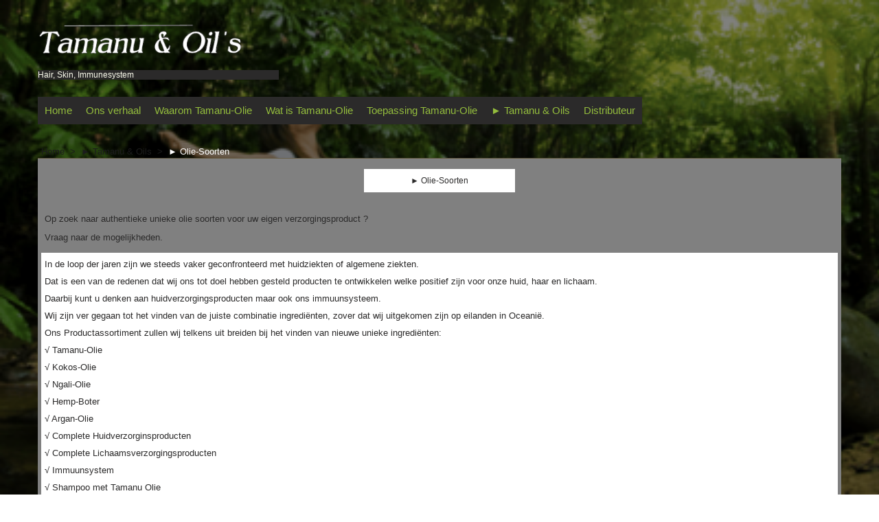

--- FILE ---
content_type: text/html
request_url: https://www.tamanu.nl/contents/nl/d-33.html
body_size: 986
content:
<ul class="idx2List"><li class="GC32"><a id="idx2D-2" class="idx2" href="../../index.html" title=""><span>Home </span></a></li><li class="GC32"><a id="idx2D59" class="idx2" href="d59_Tamanu.html" title=""><span>Ons verhaal</span></a><ul><li class="GC34"><a id="idx2SubD101" class="idx2Sub" href="d101_Tamanu.html" title=""><span>Over Tamanu-Europe</span></a></li></ul></li><li class="GC32"><a id="idx2D33" class="idx2" href="d33_Tamanu_olie_onderscheidt.html" title=""><span>Waarom Tamanu-Olie</span></a><ul><li class="GC34"><a id="idx2SubD64" class="idx2Sub" href="d64_Tamanu.html" title=""><span>Ingrediënten</span></a></li></ul></li><li class="GC32"><a id="idx2D-3" class="idx2" href="about.html" title=""><span>Wat is Tamanu-Olie</span></a><ul><li class="GC34"><a id="idx2SubD30" class="idx2Sub" href="d30_Tamanu.html" title=""><span>► Werkzaamheid </span></a></li><li class="GC34"><a id="idx2SubD26" class="idx2Sub" href="d26_Tamanu.html" title=""><span>► Het Proces</span></a></li><li class="GC34"><a id="idx2SubD35" class="idx2Sub" href="d35_Tamanu.html" title=""><span>► Fotos Tamanu</span></a></li><li class="GC34"><a id="idx2SubD41" class="idx2Sub" href="d41_Tamanu.html" title=""><span>► Wetenschap</span></a></li></ul></li><li class="GC32"><a id="idx2D50" class="idx2" href="d50_TamanuOil.html" title=""><span>Toepassing Tamanu-Olie</span></a><ul><li class="GC34"><a id="idx2SubD1" class="idx2Sub" href="d1_Eczema.html" title=""><span>►Huiduitslag</span></a></li><li class="GC34"><a id="idx2SubD20" class="idx2Sub" href="d20_Skin.html" title=""><span>►Huidaandoeningen</span></a><ul><li class="GC34"><a id="idx2SubD70" class="idx2Sub" href="d70_Tamanu.html" title=""><span>Aambeien</span></a></li><li class="GC34"><a id="idx2SubD71" class="idx2Sub" href="d71_Tamanu.html" title=""><span>Acne</span></a></li><li class="GC34"><a id="idx2SubD72" class="idx2Sub" href="d72_Tamanu.html" title=""><span>Anuskloofje</span></a></li><li class="GC34"><a id="idx2SubD73" class="idx2Sub" href="d73_Tamanu.html" title=""><span>Anale jeuk</span></a></li><li class="GC34"><a id="idx2SubD74" class="idx2Sub" href="d74_Tamanu.html" title=""><span>Contacteczeem</span></a></li><li class="GC34"><a id="idx2SubD75" class="idx2Sub" href="d75_Tamanu.html" title=""><span>Baby acne</span></a></li><li class="GC34"><a id="idx2SubD76" class="idx2Sub" href="d76_Tamanu.html" title=""><span>Bacteriële vaginose </span></a></li><li class="GC34"><a id="idx2SubD77" class="idx2Sub" href="d77_Tamanu.html" title=""><span>Blaren</span></a></li><li class="GC34"><a id="idx2SubD78" class="idx2Sub" href="d78_Tamanu.html" title=""><span>Brandwond</span></a></li><li class="GC34"><a id="idx2SubD79" class="idx2Sub" href="d79_Tamanu.html" title=""><span>Doorligwonden</span></a></li><li class="GC34"><a id="idx2SubD80" class="idx2Sub" href="d80_Tamanu.html" title=""><span>Droge huid</span></a></li><li class="GC34"><a id="idx2SubD81" class="idx2Sub" href="d81_Handeczeem.html" title=""><span>Handeczeem</span></a></li><li class="GC34"><a id="idx2SubD82" class="idx2Sub" href="d82_Tamanu.html" title=""><span>Hoofdhuidaandoeningen</span></a></li><li class="GC34"><a id="idx2SubD83" class="idx2Sub" href="d83_Tamanu.html" title=""><span>Huidkloofjes</span></a></li><li class="GC34"><a id="idx2SubD84" class="idx2Sub" href="d84_Tamanu.html" title=""><span>Jeuk</span></a></li><li class="GC34"><a id="idx2SubD85" class="idx2Sub" href="d85_Tamanu.html" title=""><span>Kapperseczeem</span></a></li><li class="GC34"><a id="idx2SubD86" class="idx2Sub" href="d86_Tamanu.html" title=""><span>Likdoorn</span></a></li><li class="GC34"><a id="idx2SubD87" class="idx2Sub" href="d87_Tamanu.html" title=""><span>Muggenbeet</span></a></li><li class="GC34"><a id="idx2SubD88" class="idx2Sub" href="d88_Tamanu.html" title=""><span>Oorlelontsteking</span></a></li><li class="GC34"><a id="idx2SubD89" class="idx2Sub" href="d89_Tamanu.html" title=""><span>Ouderdomsvlekken</span></a></li><li class="GC34"><a id="idx2SubD90" class="idx2Sub" href="d90_Tamanu.html" title=""><span>Schaafwonden</span></a></li><li class="GC34"><a id="idx2SubD91" class="idx2Sub" href="d91_Tamanu.html" title=""><span>Steenpuisten</span></a></li><li class="GC34"><a id="idx2SubD92" class="idx2Sub" href="d92_Tamanu.html" title=""><span>Striae</span></a></li><li class="GC34"><a id="idx2SubD93" class="idx2Sub" href="d93_Tamanu.html" title=""><span>Tepeleczeem</span></a></li><li class="GC34"><a id="idx2SubD94" class="idx2Sub" href="d94_Tamanu.html" title=""><span>Vaginitis</span></a></li><li class="GC34"><a id="idx2SubD95" class="idx2Sub" href="d95_Tamanu.html" title=""><span>Vlooienbeet</span></a></li><li class="GC34"><a id="idx2SubD96" class="idx2Sub" href="d96_Tamanu.html" title=""><span>Voet problemen</span></a></li><li class="GC34"><a id="idx2SubD97" class="idx2Sub" href="d97_Tamanu.html" title=""><span>Voet wratten</span></a></li><li class="GC34"><a id="idx2SubD98" class="idx2Sub" href="d98_Tamanu.html" title=""><span>Zonne allergie</span></a></li><li class="GC34"><a id="idx2SubD99" class="idx2Sub" href="d99_Tamanu.html" title=""><span>Zwemmersjeuk</span></a></li></ul></li><li class="GC34"><a id="idx2SubD44" class="idx2Sub" href="d44_UV_Protection.html" title=""><span>►UV / Insecten </span></a></li><li class="GC34"><a id="idx2SubD45" class="idx2Sub" href="d45_Allergy.html" title=""><span>►Deo allergie</span></a></li><li class="GC34"><a id="idx2SubD22" class="idx2Sub" href="d22_Tamanu.html" title=""><span>►Anti-aging</span></a></li><li class="GC34"><a id="idx2SubD18" class="idx2Sub" href="d18_Tamanu.html" title=""><span>►Anti-viraal</span></a></li><li class="GC34"><a id="idx2SubD19" class="idx2Sub" href="d19_Anti-bacterial.html" title=""><span>►Anti-bacterieel</span></a></li><li class="GC34"><a id="idx2SubD38" class="idx2Sub" href="d38_Tamanu.html" title=""><span>►Beschadigd haar</span></a></li><li class="GC34"><a id="idx2SubD17" class="idx2Sub" href="d17_Tamanu.html" title=""><span>►Beschadigde huid</span></a></li><li class="GC34"><a id="idx2SubD3" class="idx2Sub" href="d3_Tamanu.html" title=""><span>►Spieren</span></a></li></ul></li><li class="GC32"><a id="idx2D5" class="idx2" href="d5_Tamanu.html" title=""><span>► Tamanu &amp; Oils</span></a><ul><li class="GC34"><a id="idx2SubD21" class="idx2Sub" href="d21_Tamanu.html" title=""><span>► Tamanu-Olie</span></a></li><li class="GC34"><a id="idx2SubD66" class="idx2Sub" href="d66_Coconut.html" title=""><span>► Kokosolie - DME</span></a></li><li class="GC34"><a id="idx2SubD51" class="idx2Sub" href="d51_Tamanu.html" title=""><span>► Huidverzorging</span></a></li><li class="GC34"><a id="idx2SubD52" class="idx2Sub" href="d52_Tamanu.html" title=""><span>► Body verzorging</span></a></li><li class="GC34"><a id="idx2SubD53" class="idx2Sub" href="d53_Immune.html" title=""><span>► Immuunsysteem </span></a></li><li class="GC34"><a id="idx2SubD112" class="idx2Sub" href="d112_Barbers.html" title=""><span>► Barbers</span></a></li><li class="GC34"><a id="idx2SubD127" class="idx2Sub" href="d127_Oil.html" title=""><span>► Etherische Olien</span></a><ul><li class="GC34"><a id="idx2SubD125" class="idx2Sub" href="d125_Sandalwood.html" title=""><span>Sandalwood - Essential Oil</span></a></li></ul></li><li class="GC34"><a id="idx2SubD123" class="idx2Sub" href="d123_Oils.html" title=""><span>► Olie-Soorten</span></a><ul><li class="GC34"><a id="idx2SubD115" class="idx2Sub" href="d115_Oil.html" title=""><span>► Olie-Soorten</span></a></li></ul></li></ul></li><li class="GC32"><a id="idx2D43" class="idx2" href="d43_Distribution.html" title=""><span>Distributeur</span></a></li></ul>

--- FILE ---
content_type: text/html
request_url: https://www.tamanu.nl/contents/nl/d-34.html
body_size: -30
content:
<ul class="idx1List"><li class="GC28"><a id="idx1D-2" class="idx1" href="../../index.html" title=""><span>Home </span></a></li><li class="GC28"><a id="idx1D54" class="idx1" href="d54_Tamanu.html" title=""><span>Meer Tamanu-Europe</span></a></li><li class="GC28"><a id="idx1D-4" class="idx1" href="privacy.html" title=""><span>Privacy</span></a><ul><li class="GC30"><a id="idx1SubD111" class="idx1Sub" href="d111_Tamanu.html" title=""><span>General Data Protection Regulation </span></a></li></ul></li><li class="GC28"><a id="idx1D65" class="idx1" href="d65_Copyright.html" title=""><span>Copyright</span></a></li><li class="GC28"><a id="idx1D-9" class="idx1" href="contactus.html" title=""><span>Contact </span></a></li></ul>

--- FILE ---
content_type: text/css
request_url: https://www.tamanu.nl/contents/styles/website.css?lmd=45314.780984
body_size: 8638
content:
/* The following colour values are populated automatically by the 'Customize design' mode. If modifying manually, mapping.xml also needs to be updated accordingly */
.GC1,.GC1 a,a .GC1{color:#2b2a2a;border-color:transparent;}
.GC2{color:#1c1c1c;border-color:transparent;background-color:#ffffff;}
.GC3{color:#94bd3d;background-color:#545454;border-color:transparent;}
.GC4,.GC4 a,a .GC4{background-color:#dedede;border-color:#dedede;color:#685f48;}
.GC5,.GC5 a,a .GC5{background-color:#2b2a2a;color:#94bd3d;border-color:transparent;}
.GC6,.GC6 a,a .GC6{border-color:#685f48;color:#ffffff;}
.GC7{border-color:#7a7a7a;color:#94bd3d;}
.GC8,.GC8 a,a .GC8{border-color:#494848;color:#ffffff;}
.GC9,.GC9 a,a .GC9{border-color:#494848;color:#2b2a2a;}
.GC10,.GC10 a,a .GC10{background-color:#494848;border-color:#dedede;color:#94bd3d;}
.GC11,.GC11 a,a .GC11{color:#2b2a2a;border-color:transparent;}
.GC12,.GC12 a,a .GC12{color:#2b2a2a;border-color:transparent;background-color:#ffffff;}
.GC13,.GC13 a,a .GC13{border-color:#fafbeb;color:#938c7c;}
.GC14,.GC14 a,a .GC14{background-color:#685f48;color:#94bd3d;border-color:#2b2a2a;}
.GC15,.GC15 a,a .GC15{background-color:#ffffff;border-color:#dedede;color:#2b2a2a;}
.GC16{color:#1c1c1c;background-color:#ffffff;border-color:transparent;}
.GC17,.GC17 a,a .GC17{color:#2b2a2a;border-color:transparent;}
.GC18,.GC18 a,a .GC18{color:#2b2a2a;border-color:transparent;}
.GC19,.GC19 a,a .GC19{color:#2b2a2a;border-color:transparent;background-color:#ffffff;}
.GC20,.GC20 a,a .GC20{color:#ffffff;border-color:transparent;}
.GC21{color:#1c1c1c;border-color:transparent;background-color:#ffffff;}
.GC22,.GC22 a,a .GC22{color:#94bd3d;border-color:#938c7c;}
.GC23{border-color:#000000;color:#1c1c1c;}
.GC24,.GC24 a,a .GC24{border-color:#494848;color:#ffffff;}
.GC25{color:#1c1c1c;border-color:#7a7a7a;background-color:#ffffff;}
.GC26,.GC26 a,a .GC26{border-color:#dedede;color:#94bd3d;}
.GC27{background-color:#2b2a2a;border-color:#2b2a2a;color:#94bd3d;}
.GC28,.GC28 a,a .GC28{border-color:#7a7a7a;color:#94bd3d;background-color:#2b2a2a;}
.GC29,.GC29 a,a .GC29{border-color:#000000;color:#1c1c1c;background-color:#ffffff;}
.GC30,.GC30 a,a .GC30{color:#94bd3d;border-color:#545454;background-color:#2b2a2a;}
.GC31,.GC31 a,a .GC31{background-color:#7a7a7a;color:#94bd3d;border-color:#000000;}
.GC32,.GC32 a,a .GC32{border-color:#535252;color:#94bd3d;background-color:#2b2a2a;}
.GC33,.GC33 a,a .GC33{border-color:#dedede;color:#94bd3d;background-color:#7a7a7a;}
.GC34,.GC34 a,a .GC34{border-color:#545454;color:#2b2a2a;background-color:#7a7a7a;}
.GC35,.GC35 a,a .GC35{background-color:#7a7a7a;border-color:#685f48;color:#94bd3d;}
.GC36,.GC36 a,a .GC36{color:#938c7c;background-color:#ffffff;border-color:transparent;}
.GC37,.GC37 a,a .GC37{color:#2b2a2a;border-color:transparent;background-color:#7a7a7a;}
.GC38,.GC38 a,a .GC38{color:#2b2a2a;border-color:transparent;}
.GC39,.GC39 a,a .GC39{color:#94bd3d;border-color:transparent;}
.GC40,.GC40 a,a .GC40{color:#fafbeb;border-color:#dedede;}
.GC41,.GC41 a,a .GC41{color:#1c1c1c;border-color:transparent;}
.GC42,.GC42 a,a .GC42{color:#fafbeb;border-color:transparent;background-color:#2b2a2a;}
.GC43{background-color:#7a7a7a;border-color:transparent;}
.GC44,.GC44 a,a .GC44{color:#94bd3d;background-color:#2b2a2a;border-color:transparent;}
.GC45,.GC45 a,a .GC45{background-color:#2b2a2a;color:#94bd3d;border-color:transparent;}
.GC46{border-color:transparent;}
.GC47{background-color:#2b2a2a;border-color:#ffffff;color:#94bd3d;}
.GC48,.GC48 a,a .GC48{background-color:#2b2a2a;border-color:#2b2a2a;color:#94bd3d;}
.GC49,.GC49 a,a .GC49{border-color:#dedede;color:#1c1c1c;}
.GC50{color:#1c1c1c;border-color:#2b2a2a;}
.GC51{background-color:#dedede;color:#1c1c1c;border-color:transparent;}
.GC52{color:#2b2a2a;border-color:transparent;}
.GC53{color:#1c1c1c;border-color:transparent;}
.GC54{color:#1c1c1c;border-color:transparent;}
.GC55,.GC55 a,a .GC55{color:#94bd3d;border-color:transparent;background-color:#2b2a2a;}
.GC56{color:#2b2a2a;border-color:transparent;}
.GC57{background-color:#ffffff;color:#1c1c1c;border-color:#2b2a2a;}
.GC58{background-color:#535252;color:#94bd3d;border-color:#2b2a2a;}
.GC59{background-color:#535252;color:#94bd3d;border-color:#2b2a2a;}
.GC60,.GC60 a,a .GC60{color:#1c1c1c;border-color:#7a7a7a;background-color:#7a7a7a;}
.GC61,.GC61 a,a .GC61{color:#fafbeb;border-color:transparent;}
.GC62{color:#000000;border-color:#685f48;}
.GC63,.GC63 a,a .GC63{background-color:#2b2a2a;color:#94bd3d;border-color:#545454;}
.GC64,.GC64 a,a .GC64{background-color:#2b2a2a;color:#94bd3d;border-color:#2b2a2a;}
.GC65{color:#1c1c1c;border-color:#ffffff;}
.GC66,.GC66 a,a .GC66{color:#94bd3d;border-color:transparent;}
.GC67,.GC67 a,a .GC67{color:#2b2a2a;border-color:transparent;background-color:#7a7a7a;}
.GC68{color:#000000;border-color:transparent;}
.GC69,.GC69 a,a .GC69{color:#fafbeb;border-color:transparent;}
.GC70,.GC70 a,a .GC70{color:#fafbeb;border-color:transparent;}
.GC71{color:#94bd3d;border-color:transparent;background-color:#545454;}
.GC72{color:#000000;border-color:#494848;background-color:#ffffff;}
.GC73,.GC73 a,a .GC73{border-color:transparent;background-color:#ffffff;color:#94bd3d;}
.GC74{border-color:transparent;}
.GC75,.GC75 a,a .GC75{border-color:#dedede;color:#1c1c1c;background-color:#ffffff;}
.GC76,.GC76 a,a .GC76{border-color:transparent;color:#fafbeb;}
.GC77{border-color:transparent;}
.GC78,.GC78 a,a .GC78{border-color:transparent;color:#fafbeb;}
.GC79{border-color:transparent;background-color:#2b2a2a;color:#94bd3d;}
.GC80{border-color:transparent;}
.GC81{border-color:transparent;}
.GC82{border-color:transparent;}
.GC83{border-color:transparent;}
.GC84{border-color:transparent;}
.GC85{border-color:transparent;}
.GC86{border-color:transparent;}
.GC87,.GC87 a,a .GC87{border-color:transparent;color:#fafbeb;}
.GC88{border-color:transparent;}
.GC89,.GC89 a,a .GC89{border-color:transparent;background-color:#ffffff;color:#545454;}
.GC90{border-color:transparent;}
.GC91,.GC91 a,a .GC91{background-color:#2b2a2a;border-color:#fafbeb;color:#94bd3d;}
.GC92,.GC92 a,a .GC92{background-color:#2b2a2a;border-color:#535252;color:#fafbeb;}

html /* scrollbars */{}
html body, div, p, td, input, select /* font */{font-family:Verdana, Geneva, sans-serif;}
a{text-decoration:none;color:#0000FF;}
/* **** END:Base system colour styles and declarations **** */

/* ** BEGIN:Primary declarations ** */
* {margin:0;padding:0;} /* Forces all elements to default */
html {font-size:16px;text-align:center;}
body {font-size:100%;background-attachment:fixed;background-size:cover;background-position:0% 0%;background-image:url(../media/tamanu%20sf11%201920x1080.png);}
/* ** BEGIN:Website width and height ** */
	#WebSite, #WebSiteHeader {min-width:1170px;}
	#WebSiteContent, #WebSiteFooter {min-width:1170px;max-width:1170px;}
	#WebSiteHeaderInner, #DesignImage1, #DesignImage2 {min-width:1170px;max-width:1170px;}
	#PageLinkBoxWrapper {max-width:1170px;}
	/* Sum of the following elements width must equal WebSite width. Check other values further down this file for other elements which my be affected by these settings. */
	#Content {min-width:1170px;max-width:1170px;}
	/* Minimum website height */
	#WebSite, #SideBar_L, #WebSiteContent, #Content {min-height:500px;}
	/* ** END:Website width and height ** */
p {margin:0 0 .75em 0;}
ul, ol {clear:left;margin:0 0 0.5em 2.5em;}
li ul, li ol {margin-bottom:.25em;}
object {display:block;}
table[align=center] {margin:0 auto;}

/* site-wide common look */
.sf-corner {border-radius:0!important;}
.sf-button {}
.sf-button-glass {}
.ThemeVersion-11 .Product, .ThemeVersion-11 .Product .ProductMoreDetails, .ThemeVersion-11 .AddToBasketButton , .ThemeVersion-11 .FavoritesButton, .ThemeVersion-11 .ProductDetailsNav li, .ThemeVersion-11 #ProductDetailsNav li {border-radius:0;}
input[type=text], input.TextInput, input.ListBox, input.Button, select, textarea {border-radius:0!important;border-width:1px;border-style:solid;border-color:inherit;min-height:24px;}
div.header.mobile .sf-dropshadow {box-shadow:none;}
.sf-gradient {}
.ellipsis, .ellipsis > p {overflow:hidden;text-overflow:ellipsis;white-space:nowrap;}
abbr, acronym {border-width:0;border-bottom-width:1px;border-bottom-style:dotted;}
input[type=checkbox], input[type=radio] {background-color:transparent;width:22px;height:22px;line-height:22px;}
input[type=button], input[type=submit], input[type=reset] {cursor:pointer;}
input[type=text], input.TextInput, select {padding:2px 0 2px 5px;}
textarea {padding:5px;}
.ImgLink {cursor:pointer;}
/* Drop-shadow effects */
#sfLightBox {-moz-box-shadow:0px 0px 10px #000000;-webkit-box-shadow:0px 0px 10px #000000;box-shadow:0px 0px 10px #000000;}
#sfAddDiv, #MiniCartTotalContents, #MiniCartTotalDrawer {-moz-box-shadow:3px 3px 5px #666666;-webkit-box-shadow:3px 3px 5px #666666;box-shadow:3px 3px 5px #666666;}
/* site-wide common look */


#WebSite{position:relative;margin:0 auto;text-align:left;border-width:1px;border-style:solid;overflow:hidden;background-image:url(../media/sf-darken_20161228131138.png);min-width:1170px;min-height:500px;font-size:1em;}
#WebSiteHeader{position:relative;height:auto;text-align:left;border:0;padding:0;}
#WebSiteHeaderInner{margin:0 auto;}
#WebSiteContent{position:relative;margin:0 auto;background-color:transparent;min-width:1170px;max-width:1170px;font-size:1em;}
#Container1 {margin-bottom:2px;}
#Content{position:relative;margin:0 auto;padding:0;text-align:left;line-height:150%;display:block;padding-bottom:2px;}
#FooterClearance{position:relative;clear:both;height:0px;overflow:hidden;}
#FooterClearance span {display:none;}
#WebSiteFooter{position:relative;text-align:center;padding:25px 0;font-size:0.75em;font-weight:normal;font-style:normal;margin:0 auto;}
.ddSitemapLink{position:static;}
.inner-content{padding:20px 0 0;}
/* ** END:Primary declarations ** */

#CompanyImage{height:auto;width:auto;display:block;}
#CompanyImage img{display:block;}
#CompanyImage.smaller{max-width:300px;width:auto;height:auto;}
#CompanyImage.smaller img{max-width:100%;width:auto;height:auto;}
#CompanyImage + #Index1-spacer{margin:30px 0 0 0;}
#DesignImage1 > div:first-child + #Index1-spacer {margin:50px 0 0 0;}
#SiteHeadingContainer {float:left;width:100%;}
#SiteHeading {font-size:1.125em;background-color:transparent;font-weight:bold;font-style:normal;margin:0;line-height:1.4;display:inline-block;display:inline-block;max-width:100%;text-overflow:ellipsis;overflow:hidden;white-space:nowrap;padding-right:5px;box-sizing:border-box;}
#SiteSlogan {float: left;clear: left;font-weight: normal;font-size: 0.75em;z-index: 2;font-style: normal;margin: 8px 0 0;display: inline-block;vertical-align: middle;width: 100%;text-align: left;text-overflow: ellipsis;overflow: hidden;white-space: nowrap;}
#AppLogo{text-align:center;margin:0 auto;padding:10px;width:70px;height:20px;background:url(../media/ShopFactory-powered.png);background-repeat:no-repeat;margin-bottom:15px;margin-top:15px;
         padding:0 !important;background-position:center top;color:transparent;} /* Application logo */
#AppLogo:hover{background-position:center bottom;}
#LinkSF {margin:0 auto !important;} /* Centers application logo */
#LinkSF a, #LinkSF span{color:transparent !important;}
span#LinkSF{background:none !important;}
.title-wrapper{float:left;clear:left;width:30%;position:relative; }
.site-slogan{height:50px !important;}
.bar-3{position:absolute;left:-100%;right:-100%;height:50px;top:0;z-index:-1;}

#Index1-spacer{}
#Index1{position:relative;right:0;max-width:100%;height:25px;float:none;z-index:99;margin-bottom:15px;display:inline-block;}
#idx1Sentinel{display:none;}
.idx1List {width:1000%;height:100%;display:block;margin:0;}
.idx1List ul {margin:0;}
.idx1List > li {display:inline-block;float:left;height:100%;border-top-width:0px;border-bottom-width:0px;border-right-width:0px;}
.idx1List > li > a {position:relative;padding:0 10px;background-color:inherit;color:inherit;height:100%;display:block;vertical-align:middle;}
.idx1List > li > a > span {position:relative;display:block;}
.idx1List > li > a > span + i {font-size:0.8em;display:block;right:4px;opacity:0.75;}
.idx1 {font-size:1.25em;}
.idx1Mouseover {font-size:1.25em;}
.idx1Sub {font-size:1.1em;}
.idx1SubMouseover {font-size:1.1em;}

#Index2{left:0;top:0;height:40px;z-index:100000;overflow-x:hidden;float:left;background-image: url(../media/sf-darken.png);}
#idx2Sentinel{display:none;}
.idx2List {width:1000%;height:100%;display:block;margin:0;}
.idx2List ul {margin:0;}
.idx2List > li {display:inline-block;float:left;height:100%;}
.idx2List > li > a {position:relative;padding:0 10px;background-color:inherit;color:inherit;height:100%;display:block;vertical-align:middle;}
.idx2List > li > a > span {position:relative;display:block;}
.idx2List > li > a > span + i {font-size:0.8em;display:block;right:4px;opacity:0.75;}
.idx2 {font-size:0.94em;}
.idx2Mouseover {font-size:0.94em;}
.idx2Sub {font-size:0.88em;}
.idx2SubMouseover {font-size:0.88em;}
.index2-wrapp{float:left;position:relative;margin:0;width:100%;}

#idxSubpageNavigation {font-size:.88em;}

/* ** BEGIN:Other Design Images ** */
#DesignImage1{position:relative;top:0;padding:25px 0;background-position:0% 0%;height:auto;box-sizing:border-box;z-index:9999;float:left;background-image: none;}
#DesignImage2{top:0;margin:0 0 20px 0;border:0;height:488px;background-color:transparent;-webkit-transition:all .5s;-moz-transition:all .5s;transition:all .5s;}
#DesignImage3{position:relative;left:0;top:0;height:40px;width:100%;clear:both;}
.top-designbar{display:block;position:absolute !important;height:100%;left:-100% !important;right:-100% !important;z-index:-1;-webkit-transform:translateZ(0);top:0;width:auto !important;}
#DesignBar1{background-position:center center;background-image:none;}
#footer-design{background-image: none;}
.DesignImage1{}
.design3Wrapp{float:right;width:auto;height:42px;border-bottom-left-radius:5px;border-bottom-right-radius:5px;padding:0 5px;position:absolute;z-index:1;right:0;}
.designImageHeight{margin-bottom:50px;float:left;}
#DesignImg4{background-image: url(../media/sf-darken.png);}
/* ** END:Other Design Images ** */

.CustomNavWrapper {padding:40px 0;margin-bottom:0;position:relative;float:left;width:100%;box-sizing:border-box;}
.CustomNav.col {margin:0;padding:0 0 0 0;text-align:left;max-width:20%;width:20%;box-sizing:border-box;position:relative;}
.CustomNav:first-child {padding-left:0;}
.CustomNav:last-child {padding-right:0;}
.CustomNavBox {padding:0 0 10px 0;float:left;width:100%;}
.CustomNavBox:last-child {padding-bottom:0;}
.CustomNav a {display:block;clear:both;position:relative;background:transparent;}
.CustomNav a > img {width:50px;height:auto;margin:0 5px 0 0;top:0;float:left;}
.CustomNav a > img + .CustomNavInfo {text-align:left;display:inline-block;float:left;}
.CustomNavTitle {font-size:.9em;font-weight:normal;line-height:1.3em;}
.CustomNavIntroduction {font-size:.8em;line-height:1.3em;}
.CustomNav .CustomNavHeading{font-weight:bold;font-size:1em;}

.CustomNav.nav1{padding-right:25px;box-sizing:border-box;}
.CustomNav.nav2{padding-right:25px;box-sizing:border-box;}
.CustomNav.nav2 a > img + .CustomNavInfo{
    float:right;width:75%;
}

.WebsiteLinkBoxTop {margin:0;float:left;width:20%;font-size:0.8125em;padding-right:25px;box-sizing:border-box;position:relative;}
.WebsiteLinkBoxTop h1{font-weight:bold;font-size:1.5em;padding-bottom:10px;}
.WebsiteLinkBoxTop p{padding-bottom:15px;}
.WebsiteLinkBoxBottom {margin:0;float:left;width:20%;font-size:0.8125em;padding-right:0;box-sizing:border-box;position:relative;}
.WebsiteLinkBoxBottom h1{font-weight:bold;font-size:1.5em;padding-bottom:10px;margin:0;}
.WebsiteLinkBoxBottom p{padding-bottom:15px;}
.customnavDesign{display:block;position:absolute;height:100%;left:-100%;right:-100%;z-index:0;-webkit-transform:translateZ(0);top:0;}

.TopBar{width:100%;height:auto;position:relative;z-index:999;float:left;}
.TopBarDesign{display:block;position:absolute !important;height:100%;left:-100% !important;right:-100% !important;-webkit-transform:translateZ(0);top:0;width:auto !important;z-index:0;background-image:none;}
.TopBar .gallery-box{clear:both;overflow:hidden;height:50px;display:inline-block;}
.TopBar .gallery-box.flickity-enabled{height:50px;display:block;}
.TopBar .gallery-action{position:absolute;top:50% !important;margin-top:-20px;z-index:9;padding:10px;font-size:18px;cursor:pointer;border-radius:50%;-moz-border-radius:50%;-webkit-border-radius:50%;-o-border-radius:50%;opacity:0.7;filter:alpha(opacity=70);-moz-user-select:none;-webkit-user-select:none;-ms-user-select:none;}
.TopBar .gallery-action.icon-arrow-left3{left:20px;}
.TopBar .gallery-action.icon-arrow-right3{right:25px;}
.TopBar .CustomNav {position:relative;font-size:0.85em;margin:0;float:left;width:100%;height:100%;max-height:50px;box-sizing:border-box;text-align:left;}
.TopBar .CustomNav .CustomNavBox {float:left;display:inline-block;width:auto;height:100%;margin-right:10px;padding-right:10px;line-height:20px;}
.TopBar .CustomNav a {line-height:normal;width:auto;height:100%;position:relative;box-sizing:border-box;display:inline-block;clear:none;float:left;}
.TopBar .CustomNav a:last-child{margin-right:0;}
.TopBar .CustomNav a .CustomNavInfo{position:relative;top:50%;-ms-transform:translateY(-50%);-moz-transform:translateY(-50%);-webkit-transform:translateY(-50%);transform:translateY(-50%);}
.TopBar .CustomNav a img{width:auto;max-height:50px;display:inline-block;float:left;margin-right:5px;}
.TopBar .CustomNav a img + .CustomNavInfo {float:left;}
.TopBar .CustomNav.col{border:0 !important;width:auto !important;}
.TopBar .CustomNavTitle{font-size:1em;font-weight:normal;padding-bottom:0;line-height:normal;}
.TopBar .CustomNavHeading{margin:15px 0;}
.mobile.header .TopBar {padding:0 10px;}
.mobile.header .TopBar + .utils {float:left;width:100%;box-sizing:border-box;}

.header-mid-bar {float: left;width: 100%;position: relative;min-height: 33px;}
.wrap_bottom {position: absolute;right: 0;bottom: 0;padding-bottom: 0px;}
#Search .SearchButtonAdvanced {display: none !important;}
.top-right {float:right;width:auto;position:relative;}

/* ** BEGIN:ObjectFragments ** */
#Login{padding:11px 13px;text-align:center;height:40px;position:relative;z-index:1;width:auto;float:right;font-size:0.93em;box-sizing:border-box;margin:0px 5px 0; }
#Login a {background:transparent;text-decoration:none;}

#SwitchLang{float:right;z-index:999;font-size:0.75em;line-height:40px;cursor:pointer;position:relative;top:0;right:0;padding:0;height:40px;box-sizing:border-box;margin:0 0 0 5px;}
#SwitchLang .SwitchLangOuter {display:block;text-align:center;height:40px;}
#SwitchLang .SwitchLangOuter span.flag-spacer{display:inline-block;height:30px;}
#SwitchLang [class*=icon-] {width:26px;line-height:40px;display:inline-block;float:right;max-height:40px;margin-left:-8px;}
#SwitchLang .SwitchLangName {padding:0 2px 0 8px;top:0px;position:relative;color:transparent;width:20px;height:40px;line-height:40px;}
#SwitchLang .SwitchLangName img {border:1px solid #ffffff;}
#SwitchLang:hover, #SwitchLang.over {-moz-opacity:.95;-webkit-opacity:.95;opacity:.95;}
#SwitchLang:hover .SwitchLangInner, #SwitchLang.over .SwitchLangInner {display:block;margin:0px;}
#SwitchLang .SwitchLangInner {display:none;clear:both;position:absolute;right:0;white-space:nowrap;}
#SwitchLang .SwitchLangInner a {display:block;border-top:1px dotted;padding:1px 2px;height:25px;line-height:25px;}
#SwitchLang .SwitchLangInner a img {border:1px solid #ffffff;}

#PageImage{border-width:5px;border-style:solid;}
.PageImage img{display:block}

#MiniCart {position:relative;float:right;z-index:55;display:block;right:0;font-size:1em;top:0;height:40px;padding:5px 7px 7px 0;box-sizing:border-box;margin-left:5px;}
#MiniCartTotal {text-align:center;}
.MiniCartLink {height:30px;}
#MiniCartTotal .MiniCartInner {display:block;}
#MiniCartTotal .MiniCartDesignImage1 {padding:0px;width:36px;height:100%;display:inline-block;line-height:30px;float:left;border-top-right-radius:0;border-bottom-right-radius:0;font-size:1.25em;background:transparent;}
#MiniCartTotal .MiniCartTotalItemsQuantity {padding:0;left:-1px;font-size:0.75em;font-weight:bold;display:inline-block;top:0px;line-height:29px;float:left;position:relative;}

#Search{position:relative;right:0;float:right;z-index:700;display:block;background-color:transparent;width:auto;height:40px;margin:0 0 0 0;}
#Search .SearchButton {width:40px;display:block;text-align:center;margin:0;line-height:40px;display:inline-block;float:left;height:40px;}
#Search .SearchButtonAdvanced{border-left-width:1px;border-left-style:solid;}
#Search [class*=" icon-"] {font-size:22px;}
#Search .SearchTextField {float:left;width:170px;margin:0 4px;padding:0 5px;margin:0;font-size:0.75em;height:40px;text-align:left;border:none;min-height:31px;}
.search-icon-new{position:relative;top:0;width:50px;float:right;height:53px;right:0;text-align:center;line-height:53px;cursor:pointer;padding:0;box-sizing:border-box;margin:-5px 0 0;}
.search-icon-new i{padding:0;float:left;height:53px;width:50px;line-height:53px;border-radius:0;}
.search-wrapper-new{float:right;width:auto;right:0;top:0;z-index:999;height:40px;padding:0;box-sizing:border-box;margin-top:0;}
.search-close{width:50px;height:50px;right:0;top:0;color:#fff;z-index:999999;cursor:pointer;display:none;line-height:57px;position:fixed;}
.search-view{display:block;}

.top-items{float:right;width:auto;clear:right;margin:0;}

#ProductMediaShare .media-share {margin:15px 10px;position:relative;z-index:1;}
#ProductMediaShare .media-share li {display:inline-block;}
#ProductMediaShare .media-share li a[class^=icon-] {display:inline-block;font-size:1.5em;font-style:normal;text-decoration:none;padding:10px;margin:0 5px 0 0;width:20px;height:20px;text-align:center;}
#ProductMediaShare .media-share li a[class^=icon-facebook] {background-color:#3C5897;}
#ProductMediaShare .media-share li a[class^=icon-twitter] {background-color:#00ADEC;}
#ProductMediaShare .media-share li a[class^=icon-google-plus] {background-color:#DD4C39;}
#ProductMediaShare .media-share li a[class^=icon-linkedin] {background-color:#019FE0;}
/* ** END:ObjectFragments ** */

#ProductContainer2{background:transparent;}

.WebSiteFootnote {text-align:center;}
.ResellerLogOutIcon {width:70px;margin:0;padding:0;border-width:1px;border-style:solid;}
.ResellerLogInIcon {margin-top:3px;padding:0;}
.SignUp {font-family:inherit;font-weight:normal;text-align:center;}
.footer-design{display:block;position:absolute;height:100%;left:-100%;right:-100%;z-index:-1;-webkit-transform:translateZ(0);top:0;}
.website-html-bottom{float:left;width:100%;height:auto;}
.sitemap-bot{width:200px;margin:0 auto;position:relative;}

/* ** START:HTML code snippets ** */
.IndexCodeSnippetTop {margin:0;text-align:center;}
.IndexCodeSnippetBottom {margin:0;text-align:center;}
.PageHTMLCodeTop {padding:30px 0;text-align:center;float:left;width:100%;box-sizing:border-box;font-size:3.125em;line-height:normal;}
.PageHTMLCodeBottom {padding:0 10px 15px 10px;text-align:center;box-sizing:border-box;}
.PageCodeSnippetArea1 {margin:0 10px 30px 10px !important;text-align:center;font-size:3.125em;line-height:50px;}
.PageCodeSnippetArea2 {margin:0 0 30px !important;text-align:center;font-size:3.125em;line-height:normal;}
/* ** END:HTML code snippets ** */

/* ** START THEME OVER-RIDING STYLES FOR PAGE AND PRODUCT ** */
/* Control background-position */
.PageLinkBox, .Product, .ProductCrossPromotion {background-position:top;}

/* Start sfBannerSlider */
.slide-item img {display:block;}
.slide-nav.dots {white-space:nowrap;margin:5px;text-align:right;}
.slide-nav.dots a {background-color:#ffffff;border-color:1px solid #cccccc;}
.slide-nav.dots a.on {background-color:#aaaaaa;}
.slide-nav.arrow {position:absolute;z-index:5;top:50%;width:40px;height:40px;margin-top:-20px;line-height:40px;text-align:center;cursor:pointer;color:#000000;background-color:#cccccc;-webkit-border-radius:20px;-moz-border-radius:20px;border-radius:20px;opacity:0.5;filter:alpha(opacity=50);-webkit-box-shadow:0px 2px 6px 1px rgba(50,50,50,0.5);-moz-box-shadow:0px 2px 6px 1px rgba(50,50,50,0.5);box-shadow:0px 2px 6px 1px rgba(50,50,50,0.5);}
.slide-nav.arrow.left {left:-20px;}
.slide-nav.arrow.right {right:-20px;}
.slide-nav.arrow:after, .slide-nav.arrow:before {border:solid transparent;content:' ';height:0;width:0;position:absolute;}
.slide-nav.arrow.left:after {border-width:5px;border-right-color:#cccccc;top:15px;left:24px;}
.slide-nav.arrow.left:before {border-width:10px;border-right-color:#000000;top:10px;left:14px;}
.slide-nav.arrow.right:after {border-width:5px;border-left-color:#cccccc;top:16px;left:7px;}
.slide-nav.arrow.right:before {border-width:10px;border-left-color:#000000;top:11px;left:7px;}
/* End sfBannerSlider */

#Sidemap #sidemap-close{position:relative;z-index:999;}
#Sidemap .idx-menu * {color:inherit;}

.Banner {width:100%;position:absolute;left:0;border:0;font-size:1em;}
.Banner .slide-runner .BannerImage img {position:absolute;}
.Banner .slide-runner .slide-item {height:auto!important;}
.Banner .slide-runner .slide-controls {left:0;bottom:0;width:100%;display:none;position:absolute;background-color:rgba(128,128,128,0.5);}
.Banner .slide-runner .slide-controls td {vertical-align:middle;}
.Banner .slide-runner .slide-controls .slide-desc {line-height:16px;text-align:left;margin:5px;font-size:0.75em;}
.Banner .slide-runner{margin:-1px 0 0;}


.Banner {width:100%;margin:0 auto;position:absolute;}
.Banner .slide-runner .slide-item {height:auto!important;}
.Banner .slide-runner .slide-controls {left:0;bottom:0;width:100%;display:none;position:absolute;background-color:rgba(128,128,128,0.5);}
.Banner .slide-runner .slide-controls td {vertical-align:middle;}
.Banner .slide-runner .slide-controls .slide-desc {line-height:16px;text-align:left;margin:5px;font-size:0.75em;}
.Banner .slide-runner{max-height:498px;}
.Banner .gallery-box{height:auto;overflow:hidden;clear:both;}
.Banner .BannerBox{width:100%;height:100%;overflow:hidden;text-align:center;}
.Banner .gallery-buttons {position:absolute;bottom:0;padding:10px;width:auto;width:auto!important;left:50%;background:#000;border-top-left-radius:4px;border-top-right-radius:4px;-webkit-transform:translateX(-50%);-ms-transform:translateX(-50%);transform:translateX(-50%);}
.Banner .gallery-buttons .button {display:block;float:left;width:16px;height:16px;margin:0 4px;padding:0px;cursor:pointer;background:#fff;border-radius:50%;-moz-border-radius:50%;-webkit-border-radius:50%;-o-border-radius:50%;
                                  opacity:0.6;filter:alpha(opacity=60);-moz-box-shadow:0px 0px 10px #333;-webkit-box-shadow:0px 0px 10px #333;box-shadow:0px 0px 10px #333;}
.Banner .gallery-buttons .button.selected {opacity:1;filter:alpha(opacity=100);}
.Banner a.BannerImage{display:block;float:left;width:100%;height:100%;}
.Banner a.BannerImage img {position: relative;height: auto;width: auto;max-height: 100%;max-width: 100%;}


.inner-banner a.BannerImage img {width: 100%;}
.Banner.inner-banner .gallery-box {height: auto;}


.PageLinkBoxWrapper {position:relative;overflow:hidden;clear:both;margin:30px auto;width:100%;}
#PageLinkBoxWrapper{background-image: none;}
.PageLinkBoxWrapper .flickity-slider {left:20px!important;}
.PageLinkBoxWrapper .PageLinkBoxImage img {display:block;}
.PageLinkBoxWrapper .gallery-box{clear:both;overflow:hidden;height:418px;padding:0 49px;box-sizing:border-box;}

.PageLinkBoxWrapper .gallery-action{position:absolute;top:50%;margin-top:-19px;z-index:9;padding:10px;font-size:18px;cursor:pointer;border-radius:50%;-moz-border-radius:50%;-webkit-border-radius:50%;-o-border-radius:50%;opacity:0.7;filter:alpha(opacity=70);-moz-user-select:none;-webkit-user-select:none;-ms-user-select:none;}

.PageLinkBoxWrapper .gallery-action.icon-arrow-left3{left:20px;}
.PageLinkBoxWrapper .gallery-action.icon-arrow-right3{right:25px;}
.PageLinkBox {overflow:hidden;position:relative;margin:20px 0;}
.PageLinkBox h1,.PageLinkBox h2, .PageLinkBox h3, .PageLinkBox h4, .PageLinkBox h5, .PageLinkBox h6 {margin:0;}
.PageLinkBox .PageLinkBoxLink {display:block;}
.PageLinkBox .PageLinkBoxItem {box-sizing:content-box;float:left;clear:none!important;margin:0 20px;position:relative;overflow:hidden;text-align:left;cursor:pointer;}
.PageLinkBox .PageLinkBoxItem:hover .PageLinkBoxTextsContainer{height:auto;bottom:0;}
.PageLinkBox .PageLinkBoxItem:hover .PageLinkBoxDescription {height:auto;}
.PageLinkBox .PageLinkBoxImage {position:relative;vertical-align:middle;overflow:hidden;margin:0 auto;width:317px;height:418px;padding:5px;box-sizing:border-box;}
.PageLinkBox .PageLinkBoxImage img {position:relative;border-width:0;margin:0 auto;max-height:100%;max-width:100%;display:block;}
.PageLinkBox .PageLinkBoxTextsContainer{width:100%;position:absolute;bottom:-10px;padding-bottom:10px;left:0;height:auto;opacity:0.8;filter:alpha(opacity=80);transition:all 500ms;-ms-transition:all 500ms;-moz-transition:all 500ms;-webkit-transition:all 500ms;-o-transition:all 500ms;}
.PageLinkBox .PageLinkBoxTitle{font-weight:bold;line-height:1.25em;font-size:1.125em;word-wrap:break-word;vertical-align:middle;padding:10px;}
.PageLinkBox .PageLinkBoxDescription{font-size:0.875em;font-weight:normal;line-height:1.25em;word-wrap:break-word;vertical-align:middle;padding:0 10px;height:1px;}

.BannerBottomWrapper {position:relative;overflow:hidden;clear:both;margin:0 auto 0 0;width:100%;}
.BannerBottomWrapper .flickity-slider {left:15px!important;}
.BannerBottomWrapper .gallery-box{clear:both;overflow:hidden;height:390px;}
.BannerBottomWrapper .gallery-action{position:absolute;top:50%;margin-top:-19px;z-index:9;padding:10px;font-size:1.125em;cursor:pointer;border-radius:50%;-moz-border-radius:50%;-webkit-border-radius:50%;-o-border-radius:50%;opacity:0.7;filter:alpha(opacity=70);-moz-user-select:none;-webkit-user-select:none;-ms-user-select:none;}
.BannerBottomWrapper .gallery-action.icon-arrow-left3{left:10px;}
.BannerBottomWrapper .gallery-action.icon-arrow-right3{right:10px;}
.BannerBottomWrapper .BannerBottomImage img {display:block;}
.BannerBottom {overflow:hidden;position:relative;}
.BannerBottom .BannerBottomLink {display:block;}
.BannerBottom .BannerBottomItem {box-sizing:content-box;float:left;clear:none!important;margin:0 15px;position:relative;overflow:hidden;text-align:left;cursor:pointer;border-width:1px;border-style:solid;width:360px;height:390px;padding:30px;box-sizing:border-box;}

.BannerBottom .BannerBottomItem:hover .BannerBottomTextsContainer{height:auto;bottom:0;}
.BannerBottom .BannerBottomItem:hover .BannerBottomDescription {height:auto;}
.BannerBottom .BannerBottomImage {position:relative;vertical-align:middle;overflow:hidden;margin:0 auto;width:280px;height:230px;}
.BannerBottom .BannerBottomImage img {position:relative;border:0;margin:0 auto;max-height:100%;max-width:100%;display:block;}
.BannerBottom .BannerBottomTextsContainer{width:100%;position:relative;padding-bottom:10px;left:0;height:auto;}
.BannerBottom .BannerBottomTitle{font-weight:bold;line-height:1.25em;font-size:1em;word-wrap:break-word;vertical-align:middle;padding:10px;}
.BannerBottom .BannerBottomDescription{font-size:1em;font-weight:normal;line-height:normal;word-wrap:break-word;vertical-align:middle;padding:0 10px;}

.BannerBottomWrapper .gallery-action.icon-arrow-left3{left:20px;}
.BannerBottomWrapper .gallery-action.icon-arrow-right3{right:20px;}

.BannerInfo{position:absolute;left:0;bottom:60px;width:100%;}
.BannerBox .BannerInfo .BannerTitle{width:auto!important;margin:0 auto;padding:10px;font-size:1.5em;font-weight:600;line-height:1.2em;word-wrap:break-word;border-width:0px;border-style:solid;max-width:700px;}
.BannerBox .BannerInfo .BannerIntroduction{width:auto!important;margin:0 auto;padding:10px;font-size:0.9em;font-weight:normal;line-height:1.5em;word-wrap:break-word;border-width:0px;border-style:solid; max-width: 75%;}
.BannerBox .BannerInfo .BannerIntroduction:empty {display: none;}
.BannerBox .BannerInfo .BannerTitle {display:none;}

#BannerBottomTextsContainer{background-image: none;}
.BannerMobile .BannerBox .BannerInfo .BannerIntroduction{font-size:0.9em !important}
.ProductCrossPromotion{padding:10px !important;margin:0 !important;box-sizing:border-box;}


.ShopDiscountContainer {position:relative;box-sizing:border-box;text-align:center;z-index:1;}
.ShopDiscountMessage {font-weight:bold;font-size:1em;padding:1em;position:relative;border-width:1px;border-style:solid;max-width:940px;margin:auto!important;}

/* START:Page splitting */
.NextPreviousLink, .NextPreviousLink a:hover{padding:2px 7px 2px 7px;text-align:center;font-weight:normal;font-size:1em;}
.NextPreviousLink table {margin:0 auto;}
#AutoSplitPageBottom, #AutoSplitPageTop {clear:left;text-align:center;margin:10px;}
#AutoSplitPageBottom table.NextPreviousLink {margin:0 auto;font-size:0.8125em;}
span.NextPreviousLink{font-weight:bold;}
/* END:Page splitting */

.Breadcrumbs {border-style:solid;border-width:1px;border-left-width:0px;border-right-width:0px;border-top-width:0px;font-size:0.81em;margin:0;overflow:hidden;padding-left:5px;padding:2px 0 2px 5px;position:relative;}

/* ** START: product objects ** */
.ProductImage a {background-color:transparent;}
.ProductIcons {position:relative;margin-top:10px;display:table;text-align:left;}
.is-detailed-view ~ #WebSite .ProductIcons {width:calc(100% - 10px - 10px);}
.ProductIcons * {box-sizing:border-box;}
.ProductIcons > * {vertical-align:top;}
.QntyBox {display:table;line-height:38px;vertical-align:middle;overflow:hidden;background-color:Window;color:WindowText;position:relative;min-height:38px;height:100%;}
.QntyBox input {display:table-cell;font-size:1.1em;text-align:center;border:none;min-height:38px;width:30px;position:relative;height:100%;}
.QntyBox > * {vertical-align:top;}
.ProductQuantityUnit {display:table-cell;min-height:38px;padding:0 2px;}
.AddToBasketQnty {border-width:1px;border-style:solid;min-height:40px;height:100%;display:table-cell;vertical-align:middle;min-width:30px;white-space:nowrap;}
.ProductIcons .AddToBasketSpacer {display:none;min-width:8px;max-width:8px;content:" ";}
.ProductIcons .AddToBasketQnty ~ .AddToBasketSpacer {display:table-cell!important;float:none!important;}
.ProductIcons .has-favorites ~ .AddToBasketSpacer {display:table-cell!important;float:none!important;}
.ProductIcons .AddToBasketButton {font-size:1em;}
.AddToBasketButton {display:table-cell;width:100%;font-size:1.2em;font-weight:bold;line-height:1;border-style:solid;border-width:1px;min-height:40px;text-align:left;}
.AddToBasketButton .ImgLink {position:relative;min-height:38px;line-height:32px;background-color:transparent;text-align:center;}
.AddToBasketButton .ImgLink span {height:100%;vertical-align:middle;line-height:1.1em;display:inline-block;}
.AddToBasketButton .ImgLink [class^='icon-'] {font-size:1.2em;margin:0 5px 0 -1.2em;}
.FavoritesButton {display:table-cell;font-size:1em;font-weight:bold;line-height:40px;width:40px;min-height:40px;text-align:center;vertical-align:middle;border:none;height:100%;}
.FavoritesButton .ImgLink {min-height:38px;line-height:38px;width:38px;background-color:transparent;}
.FavoritesButton .ImgLink [class^='icon-'] {line-height:38px;display:block;}
/* ** END: product objects ** */

.icon-enter:before {
    content:"\e603";
}

.footer-2-wrapp{float:left;width:100%;background:#000;}

#SwitchCurrency{float:right;margin:0 0 0 5px;}
#SwitchCurrency .currencySymbol{padding:7px 15px;font-weight:bold;float:left;border-width:1px;border-style:solid;font-style:normal;font-size:1.2em;height:40px;box-sizing:border-box;}
#SwitchCurrency a{float:left;}
.cross-icon-1234 {right: 55px !important;}

@media all and (min-width:965px) and (max-width:1240px){
	body {font-size:90%;}
        .title-wrapper{width:25%;}
        #MiniCartTotal .MiniCartTotalItemsQuantity{padding:0;}
        .TopBar .CustomNav{font-size:0.9em;}
	.PageLinkBoxWrapper .PageLinkBox .PageLinkBoxItem {margin:0 10px;}
	.PageLinkBoxWrapper .PageLinkBox .PageLinkBoxImage {width:260px;height:332px;}
	.PageLinkBoxWrapper .gallery-box{height:332px;}

	#Content {overflow:visible!important;}
	.BannerBottomWrapper {max-width:940px;}
	.BannerBottomWrapper .BannerBottom .BannerBottomItem {margin:0 10px;width:293px;height:345px;}

	.BannerBottomWrapper .BannerBottom .BannerBottomImage {width:100%;height:auto;}
	.BannerBottomWrapper .gallery-box{height:345px;}


	.ThemeVersion-11 #Content {overflow:visible !important;}
        #WebSiteContent{display:block !important;}
}
@media all and (min-width:768px) and (max-width:964px){
	body {font-size:90%;}

        .idx2List > li > a{padding:0 7px;}
        #MiniCartTotal .MiniCartTotalItemsQuantity{padding:0;}
        .TopBar .CustomNav{font-size:0.9em;}

	.PageLinkBoxWrapper .PageLinkBox .PageLinkBoxItem {margin:0 9px;}
	.PageLinkBoxWrapper .PageLinkBox .PageLinkBoxImage {width:190px;height:244px;}
	.PageLinkBoxWrapper .gallery-box{height:244px;}
	.PageImage{float:none !important;}

	.BannerBottomWrapper {max-width:724px;}
	.BannerBottomWrapper .BannerBottom .BannerBottomItem {margin:0 9px;width:223px;height:280px;}
	.BannerBottomWrapper .BannerBottom .BannerBottomImage {width:100%;height:auto;}
	.BannerBottomWrapper .gallery-box{height:280px;}


	.BannerBottomouter {padding:50px 0;}


        #Login{padding:11px 8px;}
        .title-wrapper{width:20%;}

	.ThemeVersion-11 #Content {overflow:visible !important;}
        #WebSiteContent{display:block !important;}
}
@media all and (max-width:768px){
	body {font-size:100%;}

	.PageLinkBoxWrapper .PageLinkBox .PageLinkBoxItem {margin:0 7px;width:30%;}
	.PageLinkBoxWrapper .PageLinkBox .PageLinkBoxImage {width:100%;height:auto;}
	.PageLinkBoxWrapper .flickity-slider {left:7px !important;}


        .PageLinkBoxWrapper .gallery-box{height:247px;}

	.BannerBottomWrapper {max-width:100%;}
	.BannerBottomWrapper .BannerBottom .BannerBottomItem {margin:0 7px;width:31%;height:288px;}
	.BannerBottomWrapper .BannerBottom .BannerBottomImage {width:100%;height:auto;}
	.BannerBottomWrapper .flickity-slider {left:7px !important;}
	.BannerBottomWrapper .gallery-box{height:288px;}
	.BannerBottom .BannerBottomTitle {margin:0;}

	.BannerBottomouter {max-width:100%;left:0;margin-left:0;}
	#bottomBannerBG {background-size:cover!important;}

        .CustomNav.col{width:50%;max-width:100%;padding:0 20px;box-sizing:border-box;margin-bottom:20px;}
        .CustomNav.col:nth-child(odd){float:right;}
		.CustomNav.col:nth-child(even){float:left;}
        .WebsiteLinkBoxTop{width:50%;max-width:100%;padding:0 20px;box-sizing:border-box;margin-bottom:20px;}
        .WebsiteLinkBoxTop h1{margin:0 0 10px;}
        .WebsiteLinkBoxBottom{width:50%;max-width:100%;padding:0 20px;box-sizing:border-box;margin-bottom:20px;}
        .WebsiteLinkBoxBottom h1{margin:0 0 10px;}

        #ProductMediaShare{padding:10px 0;}
        #AppLogo{width:100% !important;margin:0 !important;left:0 !important;}
}
@media all and (max-width:635px){
	.PageLinkBoxWrapper .PageLinkBox .PageLinkBoxItem {margin:0 3% 0 0;width:100%;}
	.PageLinkBoxWrapper .PageLinkBox .PageLinkBoxImage {min-height:100px;width:100%;height:200px;}
	.PageLinkBoxWrapper .PageLinkBox .PageLinkBoxImage img {width:auto;height:auto;max-width:100%;max-height:100%;}
	.PageLinkBoxWrapper .gallery-box{height:202px;}


	.BannerBottomWrapper .BannerBottom .BannerBottomItem {margin:0 3% 0 0;width:100%;width:98%;max-width:98%;height:385px;}
	.BannerBottomWrapper .BannerBottom .BannerBottomImage {min-height:100px;width:100%;height:auto;}
	.BannerBottomWrapper .BannerBottom .BannerBottomImage img {width:auto;height:auto;max-width:100%;max-height:100%;}
	.BannerBottomWrapper .gallery-box{height:385px;}

	.BannerBottomouter {padding:0;}
}

.Banner a.BannerImage, .PageLinkBox .PageLinkBoxImage, .BannerBottom .BannerBottomImage {display: -webkit-box;display: -moz-box;display: -ms-flexbox;display: -webkit-flex;display: flex;align-items: center;text-align: center;/*justify-content: center;*/}

.Banner .BannerBox {width: 100%;height: 100%;overflow: hidden;text-align: center;line-height: normal !important;table-layout: fixed;}
.Banner a.BannerImage {float: none;width: 100%;height: 100%;}
.Banner a.BannerImage img{margin: auto !important;}


.ContentBody p /* line-height */, .ContentBody td, .ContentBody li, .ContentBody label, .ContentBody h1[class][id], .ContentBody h2[class][id], .ContentBody h3[class][id], .ContentBody h4[class][id], .ContentBody h5[class][id], .ContentBody h6[class][id]{}
.ContentBody p /* font-weight */, .ContentBody td, .ContentBody li, .ContentBody label{}
#Sidemap{font-size:1em;}
#Sidemap p{font-size:1em;}
#Sidemap td{font-size:1em;}
#Sidemap li{font-size:1em;}
.ThemeVersion-11{font-size:1em;}
.ThemeVersion-11 p{font-size:1em;}
.ThemeVersion-11 td{font-size:1em;}
.ThemeVersion-11 li{font-size:1em;}
#ProductCrossPromotionSlider{font-size:1em;line-height:1.2em;}
#ProductCrossPromotionSlider p{font-size:1em;line-height:1.2em;}
#ProductCrossPromotionSlider td{font-size:1em;line-height:1.2em;}
#ProductCrossPromotionSlider li{font-size:1em;line-height:1.2em;}
.BannerBox .BannerInfo .BannerTitle p{font-size:1.5em;line-height:1.2em;}
.BannerBox .BannerInfo .BannerTitle td{font-size:1.5em;line-height:1.2em;}
.BannerBox .BannerInfo .BannerTitle li{font-size:1.5em;line-height:1.2em;}
#payment_details_parent{font-size:1em;line-height:1.2em;}
#payment_details_parent p{font-size:1em;line-height:1.2em;}
#payment_details_parent td{font-size:1em;line-height:1.2em;}
#payment_details_parent li{font-size:1em;line-height:1.2em;}
#Login p{font-size:0.93em;}
#Login td{font-size:0.93em;}
#Login li{font-size:0.93em;}
html body .ResellerForm * p{font-size:1em;line-height:1.2em;}
html body .ResellerForm * td{font-size:1em;line-height:1.2em;}
html body .ResellerForm * li{font-size:1em;line-height:1.2em;}
html body .ResellerForm,html body .ResellerForm p{font-size:1em;line-height:1.2em;}
html body .ResellerForm,html body .ResellerForm td{font-size:1em;line-height:1.2em;}
html body .ResellerForm,html body .ResellerForm li{font-size:1em;line-height:1.2em;}
html body .ResellerForm,html body .ResellerForm a .SubPageNavigationTitle{font-size:1em;line-height:1.2em;}
html body .BannerIntroduction * p{font-size:1em;}
html body .BannerIntroduction * td{font-size:1em;}
html body .BannerIntroduction * li{font-size:1em;}
html body .BannerIntroduction,html body .BannerIntroduction p{font-size:1em;}
html body .BannerIntroduction,html body .BannerIntroduction td{font-size:1em;}
html body .BannerIntroduction,html body .BannerIntroduction li{font-size:1em;}
html body .BannerIntroduction,html body .BannerIntroduction a .SubPageNavigationTitle{font-size:1em;}
html body .BannerTitle * p{font-size:1em;}
html body .BannerTitle * td{font-size:1em;}
html body .BannerTitle * li{font-size:1em;}
html body .BannerTitle,html body .BannerTitle p{font-size:1em;}
html body .BannerTitle,html body .BannerTitle td{font-size:1em;}
html body .BannerTitle,html body .BannerTitle li{font-size:1em;}
html body .BannerTitle,html body .BannerTitle a .SubPageNavigationTitle{font-size:1em;}
.Banner p{font-size:1em;}
.Banner td{font-size:1em;}
.Banner li{font-size:1em;}
html body .sfCookieWarningBar#sfCookieWarningBar * p{font-size:1em;}
html body .sfCookieWarningBar#sfCookieWarningBar * td{font-size:1em;}
html body .sfCookieWarningBar#sfCookieWarningBar * li{font-size:1em;}
html body .sfCookieWarningBar#sfCookieWarningBar,html body .sfCookieWarningBar#sfCookieWarningBar p{font-size:1em;}
html body .sfCookieWarningBar#sfCookieWarningBar,html body .sfCookieWarningBar#sfCookieWarningBar td{font-size:1em;}
html body .sfCookieWarningBar#sfCookieWarningBar,html body .sfCookieWarningBar#sfCookieWarningBar li{font-size:1em;}
html body .sfCookieWarningBar#sfCookieWarningBar,html body .sfCookieWarningBar#sfCookieWarningBar a .SubPageNavigationTitle{font-size:1em;}
#WebSiteContent p{font-size:1em;}
#WebSiteContent td{font-size:1em;}
#WebSiteContent li{font-size:1em;}
#WebSite p{font-size:1em;}
#WebSite td{font-size:1em;}
#WebSite li{font-size:1em;}
.Breadcrumbs p{font-size:0.81em;}
.Breadcrumbs td{font-size:0.81em;}
.Breadcrumbs li{font-size:0.81em;}
/*
Version tag, please don't remove
$Revision:35930 $
$HeadURL:svn://3d3-p432/ShopFactory/trunk/bin/SFXTemplates/Themes/SFX-SPO-PAT_pat/Website/website.css $
*/


--- FILE ---
content_type: text/plain
request_url: https://www.google-analytics.com/j/collect?v=1&_v=j102&a=2055047611&t=pageview&_s=1&dl=https%3A%2F%2Fwww.tamanu.nl%2Fcontents%2Fnl%2Fd123_Oils.html&ul=en-us%40posix&dt=Overige%20Olie-Soorten%20Europees&sr=1280x720&vp=1280x720&_u=IEBAAEABAAAAACAAI~&jid=459474607&gjid=338751466&cid=451868213.1768750049&tid=UA-49263081-1&_gid=1052265327.1768750049&_r=1&_slc=1&z=2093242118
body_size: -449
content:
2,cG-E9DXQBWYEB

--- FILE ---
content_type: text/javascript
request_url: https://www.tamanu.nl/contents/date.js?lmd=29479167
body_size: -20
content:
// <script>
lmd['index']='45314.781470';
lmd['core']='45314.781250';
lmd['extra']='45314.780556';
lmd['contactus']='45306.331250';
lmd['lang']='44470.564583';
lmd['index1holder']='45314.781250';
lmd['index2holder']='45314.781250';
lmd['loginholder']='45314.780556';
if(tf.sfSession)tf.sfSession.id=lmd['index'];
if(tf.sfPersist)tf.sfPersist.id=lmd['index'];
// </script>
// $Revision: 42776 $// $HeadURL: svn://localhost/ShopFactory/branches/V14_60/bin/Common%20Files/parseLang/date.js $